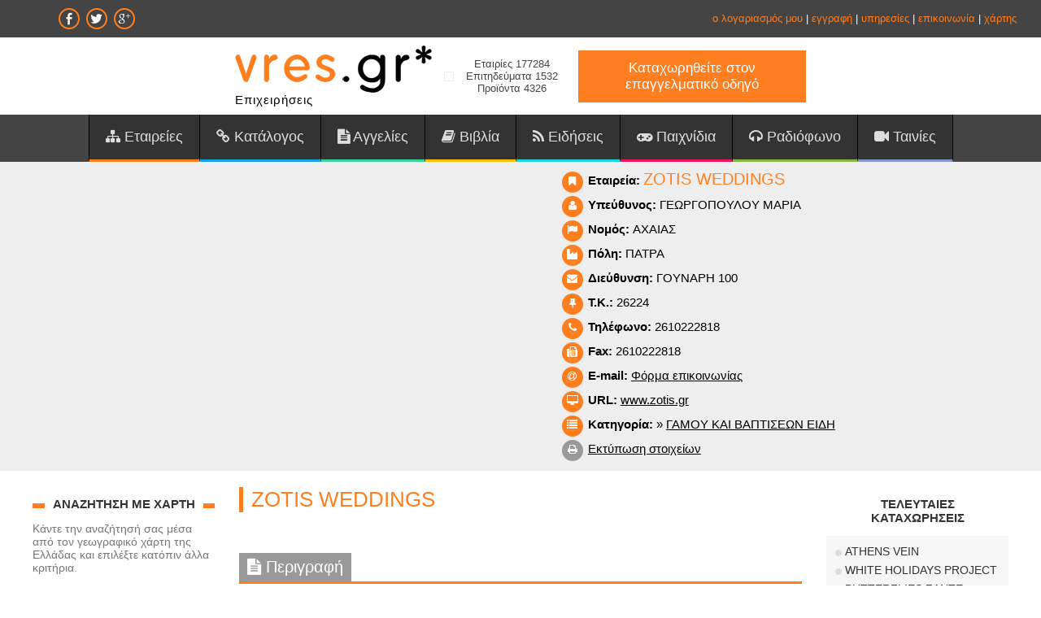

--- FILE ---
content_type: text/html; charset=utf-8
request_url: https://www.google.com/recaptcha/api2/aframe
body_size: 258
content:
<!DOCTYPE HTML><html><head><meta http-equiv="content-type" content="text/html; charset=UTF-8"></head><body><script nonce="sp_dwaQ8aj_z9OW3OrJAWA">/** Anti-fraud and anti-abuse applications only. See google.com/recaptcha */ try{var clients={'sodar':'https://pagead2.googlesyndication.com/pagead/sodar?'};window.addEventListener("message",function(a){try{if(a.source===window.parent){var b=JSON.parse(a.data);var c=clients[b['id']];if(c){var d=document.createElement('img');d.src=c+b['params']+'&rc='+(localStorage.getItem("rc::a")?sessionStorage.getItem("rc::b"):"");window.document.body.appendChild(d);sessionStorage.setItem("rc::e",parseInt(sessionStorage.getItem("rc::e")||0)+1);localStorage.setItem("rc::h",'1768987800753');}}}catch(b){}});window.parent.postMessage("_grecaptcha_ready", "*");}catch(b){}</script></body></html>